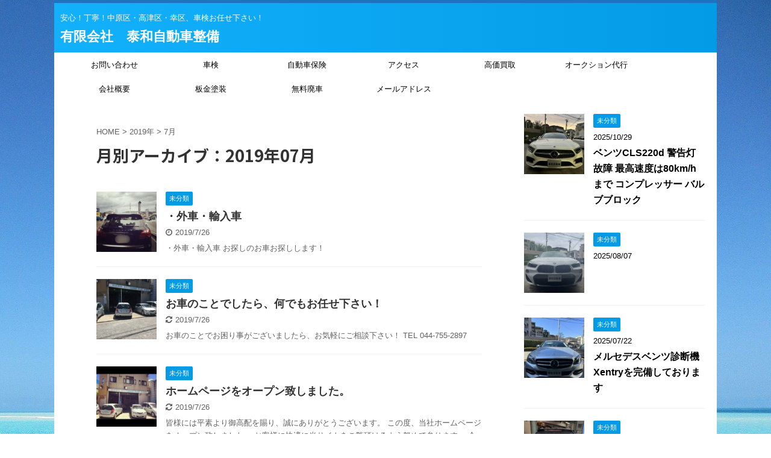

--- FILE ---
content_type: text/html; charset=UTF-8
request_url: https://taiwa-motors.com/2019/07/
body_size: 10003
content:
<!DOCTYPE html>
<!--[if lt IE 7]>
<html class="ie6" dir="ltr" lang="ja"
	prefix="og: https://ogp.me/ns#" > <![endif]-->
<!--[if IE 7]>
<html class="i7" dir="ltr" lang="ja"
	prefix="og: https://ogp.me/ns#" > <![endif]-->
<!--[if IE 8]>
<html class="ie" dir="ltr" lang="ja"
	prefix="og: https://ogp.me/ns#" > <![endif]-->
<!--[if gt IE 8]><!-->
<html dir="ltr" lang="ja"
	prefix="og: https://ogp.me/ns#"  class="">
	<!--<![endif]-->
	<head prefix="og: http://ogp.me/ns# fb: http://ogp.me/ns/fb# article: http://ogp.me/ns/article#">
		<meta charset="UTF-8" >
		<meta name="viewport" content="width=device-width,initial-scale=1.0,user-scalable=no,viewport-fit=cover">
		<meta name="format-detection" content="telephone=no" >

					<meta name="robots" content="noindex,follow">
		
		<link rel="alternate" type="application/rss+xml" title="有限会社　泰和自動車整備 RSS Feed" href="https://taiwa-motors.com/feed/" />
		<link rel="pingback" href="https://taiwa-motors.com/xmlrpc.php" >
		<!--[if lt IE 9]>
		<script src="https://taiwa-motors.com/wp-content/themes/affinger5/js/html5shiv.js"></script>
		<![endif]-->
				
		<!-- All in One SEO 4.3.2 - aioseo.com -->
		<meta name="robots" content="noindex, max-snippet:-1, max-image-preview:large, max-video-preview:-1" />
		<link rel="canonical" href="https://taiwa-motors.com/2019/07/" />
		<meta name="generator" content="All in One SEO (AIOSEO) 4.3.2 " />
		<script type="application/ld+json" class="aioseo-schema">
			{"@context":"https:\/\/schema.org","@graph":[{"@type":"BreadcrumbList","@id":"https:\/\/taiwa-motors.com\/2019\/07\/#breadcrumblist","itemListElement":[{"@type":"ListItem","@id":"https:\/\/taiwa-motors.com\/#listItem","position":1,"item":{"@type":"WebPage","@id":"https:\/\/taiwa-motors.com\/","name":"\u30db\u30fc\u30e0","description":"\u5b89\u5fc3\uff01\u4e01\u5be7\uff01\u4e2d\u539f\u533a\u30fb\u9ad8\u6d25\u533a\u30fb\u5e78\u533a\u3001\u8eca\u691c\u304a\u4efb\u305b\u4e0b\u3055\u3044\uff01","url":"https:\/\/taiwa-motors.com\/"},"nextItem":"https:\/\/taiwa-motors.com\/2019\/#listItem"},{"@type":"ListItem","@id":"https:\/\/taiwa-motors.com\/2019\/#listItem","position":2,"item":{"@type":"WebPage","@id":"https:\/\/taiwa-motors.com\/2019\/","name":"2019","url":"https:\/\/taiwa-motors.com\/2019\/"},"nextItem":"https:\/\/taiwa-motors.com\/2019\/07\/#listItem","previousItem":"https:\/\/taiwa-motors.com\/#listItem"},{"@type":"ListItem","@id":"https:\/\/taiwa-motors.com\/2019\/07\/#listItem","position":3,"item":{"@type":"WebPage","@id":"https:\/\/taiwa-motors.com\/2019\/07\/","name":"7\u6708, 2019","url":"https:\/\/taiwa-motors.com\/2019\/07\/"},"previousItem":"https:\/\/taiwa-motors.com\/2019\/#listItem"}]},{"@type":"CollectionPage","@id":"https:\/\/taiwa-motors.com\/2019\/07\/#collectionpage","url":"https:\/\/taiwa-motors.com\/2019\/07\/","name":"7\u6708, 2019 | \u6709\u9650\u4f1a\u793e \u6cf0\u548c\u81ea\u52d5\u8eca\u6574\u5099","inLanguage":"ja","isPartOf":{"@id":"https:\/\/taiwa-motors.com\/#website"},"breadcrumb":{"@id":"https:\/\/taiwa-motors.com\/2019\/07\/#breadcrumblist"}},{"@type":"Organization","@id":"https:\/\/taiwa-motors.com\/#organization","name":"\u6709\u9650\u4f1a\u793e\u3000\u6cf0\u548c\u81ea\u52d5\u8eca\u6574\u5099","url":"https:\/\/taiwa-motors.com\/"},{"@type":"WebSite","@id":"https:\/\/taiwa-motors.com\/#website","url":"https:\/\/taiwa-motors.com\/","name":"\u6709\u9650\u4f1a\u793e\u3000\u6cf0\u548c\u81ea\u52d5\u8eca\u6574\u5099","description":"\u5b89\u5fc3\uff01\u4e01\u5be7\uff01\u4e2d\u539f\u533a\u30fb\u9ad8\u6d25\u533a\u30fb\u5e78\u533a\u3001\u8eca\u691c\u304a\u4efb\u305b\u4e0b\u3055\u3044\uff01","inLanguage":"ja","publisher":{"@id":"https:\/\/taiwa-motors.com\/#organization"}}]}
		</script>
		<script type="text/javascript" >
			window.ga=window.ga||function(){(ga.q=ga.q||[]).push(arguments)};ga.l=+new Date;
			ga('create', "UA-144573366-1", 'auto');
			ga('send', 'pageview');
		</script>
		<script async src="https://www.google-analytics.com/analytics.js"></script>
		<!-- All in One SEO -->

<title>7月, 2019 | 有限会社 泰和自動車整備</title>
<link rel='dns-prefetch' href='//ajax.googleapis.com' />
<script type="text/javascript">
window._wpemojiSettings = {"baseUrl":"https:\/\/s.w.org\/images\/core\/emoji\/14.0.0\/72x72\/","ext":".png","svgUrl":"https:\/\/s.w.org\/images\/core\/emoji\/14.0.0\/svg\/","svgExt":".svg","source":{"concatemoji":"https:\/\/taiwa-motors.com\/wp-includes\/js\/wp-emoji-release.min.js?ver=6.1.1"}};
/*! This file is auto-generated */
!function(e,a,t){var n,r,o,i=a.createElement("canvas"),p=i.getContext&&i.getContext("2d");function s(e,t){var a=String.fromCharCode,e=(p.clearRect(0,0,i.width,i.height),p.fillText(a.apply(this,e),0,0),i.toDataURL());return p.clearRect(0,0,i.width,i.height),p.fillText(a.apply(this,t),0,0),e===i.toDataURL()}function c(e){var t=a.createElement("script");t.src=e,t.defer=t.type="text/javascript",a.getElementsByTagName("head")[0].appendChild(t)}for(o=Array("flag","emoji"),t.supports={everything:!0,everythingExceptFlag:!0},r=0;r<o.length;r++)t.supports[o[r]]=function(e){if(p&&p.fillText)switch(p.textBaseline="top",p.font="600 32px Arial",e){case"flag":return s([127987,65039,8205,9895,65039],[127987,65039,8203,9895,65039])?!1:!s([55356,56826,55356,56819],[55356,56826,8203,55356,56819])&&!s([55356,57332,56128,56423,56128,56418,56128,56421,56128,56430,56128,56423,56128,56447],[55356,57332,8203,56128,56423,8203,56128,56418,8203,56128,56421,8203,56128,56430,8203,56128,56423,8203,56128,56447]);case"emoji":return!s([129777,127995,8205,129778,127999],[129777,127995,8203,129778,127999])}return!1}(o[r]),t.supports.everything=t.supports.everything&&t.supports[o[r]],"flag"!==o[r]&&(t.supports.everythingExceptFlag=t.supports.everythingExceptFlag&&t.supports[o[r]]);t.supports.everythingExceptFlag=t.supports.everythingExceptFlag&&!t.supports.flag,t.DOMReady=!1,t.readyCallback=function(){t.DOMReady=!0},t.supports.everything||(n=function(){t.readyCallback()},a.addEventListener?(a.addEventListener("DOMContentLoaded",n,!1),e.addEventListener("load",n,!1)):(e.attachEvent("onload",n),a.attachEvent("onreadystatechange",function(){"complete"===a.readyState&&t.readyCallback()})),(e=t.source||{}).concatemoji?c(e.concatemoji):e.wpemoji&&e.twemoji&&(c(e.twemoji),c(e.wpemoji)))}(window,document,window._wpemojiSettings);
</script>
<style type="text/css">
img.wp-smiley,
img.emoji {
	display: inline !important;
	border: none !important;
	box-shadow: none !important;
	height: 1em !important;
	width: 1em !important;
	margin: 0 0.07em !important;
	vertical-align: -0.1em !important;
	background: none !important;
	padding: 0 !important;
}
</style>
	<link rel='stylesheet' id='wp-block-library-css' href='https://taiwa-motors.com/wp-includes/css/dist/block-library/style.min.css?ver=6.1.1' type='text/css' media='all' />
<link rel='stylesheet' id='classic-theme-styles-css' href='https://taiwa-motors.com/wp-includes/css/classic-themes.min.css?ver=1' type='text/css' media='all' />
<style id='global-styles-inline-css' type='text/css'>
body{--wp--preset--color--black: #000000;--wp--preset--color--cyan-bluish-gray: #abb8c3;--wp--preset--color--white: #ffffff;--wp--preset--color--pale-pink: #f78da7;--wp--preset--color--vivid-red: #cf2e2e;--wp--preset--color--luminous-vivid-orange: #ff6900;--wp--preset--color--luminous-vivid-amber: #fcb900;--wp--preset--color--light-green-cyan: #7bdcb5;--wp--preset--color--vivid-green-cyan: #00d084;--wp--preset--color--pale-cyan-blue: #8ed1fc;--wp--preset--color--vivid-cyan-blue: #0693e3;--wp--preset--color--vivid-purple: #9b51e0;--wp--preset--gradient--vivid-cyan-blue-to-vivid-purple: linear-gradient(135deg,rgba(6,147,227,1) 0%,rgb(155,81,224) 100%);--wp--preset--gradient--light-green-cyan-to-vivid-green-cyan: linear-gradient(135deg,rgb(122,220,180) 0%,rgb(0,208,130) 100%);--wp--preset--gradient--luminous-vivid-amber-to-luminous-vivid-orange: linear-gradient(135deg,rgba(252,185,0,1) 0%,rgba(255,105,0,1) 100%);--wp--preset--gradient--luminous-vivid-orange-to-vivid-red: linear-gradient(135deg,rgba(255,105,0,1) 0%,rgb(207,46,46) 100%);--wp--preset--gradient--very-light-gray-to-cyan-bluish-gray: linear-gradient(135deg,rgb(238,238,238) 0%,rgb(169,184,195) 100%);--wp--preset--gradient--cool-to-warm-spectrum: linear-gradient(135deg,rgb(74,234,220) 0%,rgb(151,120,209) 20%,rgb(207,42,186) 40%,rgb(238,44,130) 60%,rgb(251,105,98) 80%,rgb(254,248,76) 100%);--wp--preset--gradient--blush-light-purple: linear-gradient(135deg,rgb(255,206,236) 0%,rgb(152,150,240) 100%);--wp--preset--gradient--blush-bordeaux: linear-gradient(135deg,rgb(254,205,165) 0%,rgb(254,45,45) 50%,rgb(107,0,62) 100%);--wp--preset--gradient--luminous-dusk: linear-gradient(135deg,rgb(255,203,112) 0%,rgb(199,81,192) 50%,rgb(65,88,208) 100%);--wp--preset--gradient--pale-ocean: linear-gradient(135deg,rgb(255,245,203) 0%,rgb(182,227,212) 50%,rgb(51,167,181) 100%);--wp--preset--gradient--electric-grass: linear-gradient(135deg,rgb(202,248,128) 0%,rgb(113,206,126) 100%);--wp--preset--gradient--midnight: linear-gradient(135deg,rgb(2,3,129) 0%,rgb(40,116,252) 100%);--wp--preset--duotone--dark-grayscale: url('#wp-duotone-dark-grayscale');--wp--preset--duotone--grayscale: url('#wp-duotone-grayscale');--wp--preset--duotone--purple-yellow: url('#wp-duotone-purple-yellow');--wp--preset--duotone--blue-red: url('#wp-duotone-blue-red');--wp--preset--duotone--midnight: url('#wp-duotone-midnight');--wp--preset--duotone--magenta-yellow: url('#wp-duotone-magenta-yellow');--wp--preset--duotone--purple-green: url('#wp-duotone-purple-green');--wp--preset--duotone--blue-orange: url('#wp-duotone-blue-orange');--wp--preset--font-size--small: 13px;--wp--preset--font-size--medium: 20px;--wp--preset--font-size--large: 36px;--wp--preset--font-size--x-large: 42px;--wp--preset--spacing--20: 0.44rem;--wp--preset--spacing--30: 0.67rem;--wp--preset--spacing--40: 1rem;--wp--preset--spacing--50: 1.5rem;--wp--preset--spacing--60: 2.25rem;--wp--preset--spacing--70: 3.38rem;--wp--preset--spacing--80: 5.06rem;}:where(.is-layout-flex){gap: 0.5em;}body .is-layout-flow > .alignleft{float: left;margin-inline-start: 0;margin-inline-end: 2em;}body .is-layout-flow > .alignright{float: right;margin-inline-start: 2em;margin-inline-end: 0;}body .is-layout-flow > .aligncenter{margin-left: auto !important;margin-right: auto !important;}body .is-layout-constrained > .alignleft{float: left;margin-inline-start: 0;margin-inline-end: 2em;}body .is-layout-constrained > .alignright{float: right;margin-inline-start: 2em;margin-inline-end: 0;}body .is-layout-constrained > .aligncenter{margin-left: auto !important;margin-right: auto !important;}body .is-layout-constrained > :where(:not(.alignleft):not(.alignright):not(.alignfull)){max-width: var(--wp--style--global--content-size);margin-left: auto !important;margin-right: auto !important;}body .is-layout-constrained > .alignwide{max-width: var(--wp--style--global--wide-size);}body .is-layout-flex{display: flex;}body .is-layout-flex{flex-wrap: wrap;align-items: center;}body .is-layout-flex > *{margin: 0;}:where(.wp-block-columns.is-layout-flex){gap: 2em;}.has-black-color{color: var(--wp--preset--color--black) !important;}.has-cyan-bluish-gray-color{color: var(--wp--preset--color--cyan-bluish-gray) !important;}.has-white-color{color: var(--wp--preset--color--white) !important;}.has-pale-pink-color{color: var(--wp--preset--color--pale-pink) !important;}.has-vivid-red-color{color: var(--wp--preset--color--vivid-red) !important;}.has-luminous-vivid-orange-color{color: var(--wp--preset--color--luminous-vivid-orange) !important;}.has-luminous-vivid-amber-color{color: var(--wp--preset--color--luminous-vivid-amber) !important;}.has-light-green-cyan-color{color: var(--wp--preset--color--light-green-cyan) !important;}.has-vivid-green-cyan-color{color: var(--wp--preset--color--vivid-green-cyan) !important;}.has-pale-cyan-blue-color{color: var(--wp--preset--color--pale-cyan-blue) !important;}.has-vivid-cyan-blue-color{color: var(--wp--preset--color--vivid-cyan-blue) !important;}.has-vivid-purple-color{color: var(--wp--preset--color--vivid-purple) !important;}.has-black-background-color{background-color: var(--wp--preset--color--black) !important;}.has-cyan-bluish-gray-background-color{background-color: var(--wp--preset--color--cyan-bluish-gray) !important;}.has-white-background-color{background-color: var(--wp--preset--color--white) !important;}.has-pale-pink-background-color{background-color: var(--wp--preset--color--pale-pink) !important;}.has-vivid-red-background-color{background-color: var(--wp--preset--color--vivid-red) !important;}.has-luminous-vivid-orange-background-color{background-color: var(--wp--preset--color--luminous-vivid-orange) !important;}.has-luminous-vivid-amber-background-color{background-color: var(--wp--preset--color--luminous-vivid-amber) !important;}.has-light-green-cyan-background-color{background-color: var(--wp--preset--color--light-green-cyan) !important;}.has-vivid-green-cyan-background-color{background-color: var(--wp--preset--color--vivid-green-cyan) !important;}.has-pale-cyan-blue-background-color{background-color: var(--wp--preset--color--pale-cyan-blue) !important;}.has-vivid-cyan-blue-background-color{background-color: var(--wp--preset--color--vivid-cyan-blue) !important;}.has-vivid-purple-background-color{background-color: var(--wp--preset--color--vivid-purple) !important;}.has-black-border-color{border-color: var(--wp--preset--color--black) !important;}.has-cyan-bluish-gray-border-color{border-color: var(--wp--preset--color--cyan-bluish-gray) !important;}.has-white-border-color{border-color: var(--wp--preset--color--white) !important;}.has-pale-pink-border-color{border-color: var(--wp--preset--color--pale-pink) !important;}.has-vivid-red-border-color{border-color: var(--wp--preset--color--vivid-red) !important;}.has-luminous-vivid-orange-border-color{border-color: var(--wp--preset--color--luminous-vivid-orange) !important;}.has-luminous-vivid-amber-border-color{border-color: var(--wp--preset--color--luminous-vivid-amber) !important;}.has-light-green-cyan-border-color{border-color: var(--wp--preset--color--light-green-cyan) !important;}.has-vivid-green-cyan-border-color{border-color: var(--wp--preset--color--vivid-green-cyan) !important;}.has-pale-cyan-blue-border-color{border-color: var(--wp--preset--color--pale-cyan-blue) !important;}.has-vivid-cyan-blue-border-color{border-color: var(--wp--preset--color--vivid-cyan-blue) !important;}.has-vivid-purple-border-color{border-color: var(--wp--preset--color--vivid-purple) !important;}.has-vivid-cyan-blue-to-vivid-purple-gradient-background{background: var(--wp--preset--gradient--vivid-cyan-blue-to-vivid-purple) !important;}.has-light-green-cyan-to-vivid-green-cyan-gradient-background{background: var(--wp--preset--gradient--light-green-cyan-to-vivid-green-cyan) !important;}.has-luminous-vivid-amber-to-luminous-vivid-orange-gradient-background{background: var(--wp--preset--gradient--luminous-vivid-amber-to-luminous-vivid-orange) !important;}.has-luminous-vivid-orange-to-vivid-red-gradient-background{background: var(--wp--preset--gradient--luminous-vivid-orange-to-vivid-red) !important;}.has-very-light-gray-to-cyan-bluish-gray-gradient-background{background: var(--wp--preset--gradient--very-light-gray-to-cyan-bluish-gray) !important;}.has-cool-to-warm-spectrum-gradient-background{background: var(--wp--preset--gradient--cool-to-warm-spectrum) !important;}.has-blush-light-purple-gradient-background{background: var(--wp--preset--gradient--blush-light-purple) !important;}.has-blush-bordeaux-gradient-background{background: var(--wp--preset--gradient--blush-bordeaux) !important;}.has-luminous-dusk-gradient-background{background: var(--wp--preset--gradient--luminous-dusk) !important;}.has-pale-ocean-gradient-background{background: var(--wp--preset--gradient--pale-ocean) !important;}.has-electric-grass-gradient-background{background: var(--wp--preset--gradient--electric-grass) !important;}.has-midnight-gradient-background{background: var(--wp--preset--gradient--midnight) !important;}.has-small-font-size{font-size: var(--wp--preset--font-size--small) !important;}.has-medium-font-size{font-size: var(--wp--preset--font-size--medium) !important;}.has-large-font-size{font-size: var(--wp--preset--font-size--large) !important;}.has-x-large-font-size{font-size: var(--wp--preset--font-size--x-large) !important;}
.wp-block-navigation a:where(:not(.wp-element-button)){color: inherit;}
:where(.wp-block-columns.is-layout-flex){gap: 2em;}
.wp-block-pullquote{font-size: 1.5em;line-height: 1.6;}
</style>
<link rel='stylesheet' id='contact-form-7-css' href='https://taiwa-motors.com/wp-content/plugins/contact-form-7/includes/css/styles.css?ver=5.7.4' type='text/css' media='all' />
<link rel='stylesheet' id='normalize-css' href='https://taiwa-motors.com/wp-content/themes/affinger5/css/normalize.css?ver=1.5.9' type='text/css' media='all' />
<link rel='stylesheet' id='font-awesome-css' href='https://taiwa-motors.com/wp-content/themes/affinger5/css/fontawesome/css/font-awesome.min.css?ver=4.7.0' type='text/css' media='all' />
<link rel='stylesheet' id='font-awesome-animation-css' href='https://taiwa-motors.com/wp-content/themes/affinger5/css/fontawesome/css/font-awesome-animation.min.css?ver=6.1.1' type='text/css' media='all' />
<link rel='stylesheet' id='st_svg-css' href='https://taiwa-motors.com/wp-content/themes/affinger5/st_svg/style.css?ver=6.1.1' type='text/css' media='all' />
<link rel='stylesheet' id='slick-css' href='https://taiwa-motors.com/wp-content/themes/affinger5/vendor/slick/slick.css?ver=1.8.0' type='text/css' media='all' />
<link rel='stylesheet' id='slick-theme-css' href='https://taiwa-motors.com/wp-content/themes/affinger5/vendor/slick/slick-theme.css?ver=1.8.0' type='text/css' media='all' />
<link rel='stylesheet' id='fonts-googleapis-notosansjp-css' href='//fonts.googleapis.com/earlyaccess/notosansjp.css?ver=6.1.1' type='text/css' media='all' />
<link rel='stylesheet' id='style-css' href='https://taiwa-motors.com/wp-content/themes/affinger5/style.css?ver=6.1.1' type='text/css' media='all' />
<link rel='stylesheet' id='child-style-css' href='https://taiwa-motors.com/wp-content/themes/affinger5-child/style.css?ver=6.1.1' type='text/css' media='all' />
<link rel='stylesheet' id='single-css' href='https://taiwa-motors.com/wp-content/themes/affinger5/st-rankcss.php' type='text/css' media='all' />
<link rel='stylesheet' id='st-themecss-css' href='https://taiwa-motors.com/wp-content/themes/affinger5/st-themecss-loader.php?ver=6.1.1' type='text/css' media='all' />
<script type='text/javascript' src='//ajax.googleapis.com/ajax/libs/jquery/1.11.3/jquery.min.js?ver=1.11.3' id='jquery-js'></script>
<link rel="https://api.w.org/" href="https://taiwa-motors.com/wp-json/" /><meta name="robots" content="noindex, follow" />
<style type="text/css">.recentcomments a{display:inline !important;padding:0 !important;margin:0 !important;}</style><style type="text/css" id="custom-background-css">
body.custom-background { background-color: #ffffff; background-image: url("https://taiwa-motors.com/wp-content/uploads/2022/06/sea-gf015514b5_1920.jpg"); background-position: right top; background-size: auto; background-repeat: no-repeat; background-attachment: fixed; }
</style>
				<script>
		(function (i, s, o, g, r, a, m) {
			i['GoogleAnalyticsObject'] = r;
			i[r] = i[r] || function () {
					(i[r].q = i[r].q || []).push(arguments)
				}, i[r].l = 1 * new Date();
			a = s.createElement(o),
				m = s.getElementsByTagName(o)[0];
			a.async = 1;
			a.src = g;
			m.parentNode.insertBefore(a, m)
		})(window, document, 'script', '//www.google-analytics.com/analytics.js', 'ga');

		ga('create', 'UA-144573366-1', 'auto');
		ga('send', 'pageview');

	</script>
					


<script>
jQuery(function(){
    jQuery('.st-btn-open').click(function(){
        jQuery(this).next('.st-slidebox').stop(true, true).slideToggle();
    });
});
</script>
	<script>
		jQuery(function(){
		jQuery('.post h2 , .h2modoki').wrapInner('<span class="st-dash-design"></span>');
		}) 
	</script>

<script>
	jQuery(function(){
		jQuery("#toc_container:not(:has(ul ul))").addClass("only-toc");
		jQuery(".st-ac-box ul:has(.cat-item)").each(function(){
			jQuery(this).addClass("st-ac-cat");
		});
	});
</script>

<script>
	jQuery(function(){
						jQuery('.st-star').parent('.rankh4').css('padding-bottom','5px'); // スターがある場合のランキング見出し調整
	});
</script>
			</head>
	<body class="archive date custom-background not-front-page" >
				<div id="st-ami">
				<div id="wrapper" class="">
				<div id="wrapper-in">
					<header id="">
						<div id="headbox-bg">
							<div class="clearfix" id="headbox">
										<nav id="s-navi" class="pcnone">
			<dl class="acordion">
				<dt class="trigger">
					<p class="acordion_button"><span class="op"><i class="fa st-svg-menu"></i></span></p>
		
					<!-- 追加メニュー -->
					
					<!-- 追加メニュー2 -->
					
						</dt>

				<dd class="acordion_tree">
					<div class="acordion_tree_content">

						

														<div class="menu-%e3%83%98%e3%83%83%e3%83%80%e3%83%bc%e7%94%a8%e3%83%a1%e3%83%8b%e3%83%a5%e3%83%bc-container"><ul id="menu-%e3%83%98%e3%83%83%e3%83%80%e3%83%bc%e7%94%a8%e3%83%a1%e3%83%8b%e3%83%a5%e3%83%bc" class="menu"><li id="menu-item-455" class="menu-item menu-item-type-post_type menu-item-object-page menu-item-455"><a href="https://taiwa-motors.com/contact/"><span class="menu-item-label">お問い合わせ</span></a></li>
<li id="menu-item-456" class="menu-item menu-item-type-post_type menu-item-object-page menu-item-456"><a href="https://taiwa-motors.com/%e8%bb%8a%e6%a4%9c/"><span class="menu-item-label">車検</span></a></li>
<li id="menu-item-457" class="menu-item menu-item-type-post_type menu-item-object-page menu-item-457"><a href="https://taiwa-motors.com/%e8%87%aa%e5%8b%95%e8%bb%8a%e4%bf%9d%e9%99%ba/"><span class="menu-item-label">自動車保険</span></a></li>
<li id="menu-item-458" class="menu-item menu-item-type-post_type menu-item-object-page menu-item-458"><a href="https://taiwa-motors.com/%e3%82%a2%e3%82%af%e3%82%bb%e3%82%b9/"><span class="menu-item-label">アクセス</span></a></li>
<li id="menu-item-459" class="menu-item menu-item-type-post_type menu-item-object-page menu-item-459"><a href="https://taiwa-motors.com/buy_your_car_expensive/"><span class="menu-item-label">高価買取</span></a></li>
<li id="menu-item-460" class="menu-item menu-item-type-post_type menu-item-object-page menu-item-460"><a href="https://taiwa-motors.com/%e6%96%b0%e8%bb%8a%e3%83%bb%e4%b8%ad%e5%8f%a4%e8%bb%8a%e3%80%80%e8%b2%a9%e5%a3%b2/"><span class="menu-item-label">オークション代行</span></a></li>
<li id="menu-item-461" class="menu-item menu-item-type-post_type menu-item-object-page menu-item-461"><a href="https://taiwa-motors.com/%e4%bc%9a%e7%a4%be%e6%a6%82%e8%a6%81/"><span class="menu-item-label">会社概要</span></a></li>
<li id="menu-item-472" class="menu-item menu-item-type-post_type menu-item-object-page menu-item-472"><a href="https://taiwa-motors.com/bumped-my-car/"><span class="menu-item-label">板金塗装</span></a></li>
<li id="menu-item-476" class="menu-item menu-item-type-post_type menu-item-object-page menu-item-476"><a href="https://taiwa-motors.com/scrap_car_free/"><span class="menu-item-label">無料廃車</span></a></li>
<li id="menu-item-500" class="menu-item menu-item-type-post_type menu-item-object-page menu-item-500"><a href="https://taiwa-motors.com/mail-address/"><span class="menu-item-label">メールアドレス</span></a></li>
</ul></div>							<div class="clear"></div>

						
					</div>
				</dd>
			</dl>
		</nav>
										<div id="header-l">
										
            
			
				<!-- キャプション -->
				                
					              		 	 <p class="descr sitenametop">
               		     	安心！丁寧！中原区・高津区・幸区、車検お任せ下さい！               			 </p>
					                    
				                
				<!-- ロゴ又はブログ名 -->
				              		  <p class="sitename"><a href="https://taiwa-motors.com/">
                  		                      		    有限会社　泰和自動車整備                   		               		  </a></p>
            					<!-- ロゴ又はブログ名ここまで -->

			    
		
    									</div><!-- /#header-l -->
								<div id="header-r" class="smanone">
																		
								</div><!-- /#header-r -->
							</div><!-- /#headbox-bg -->
						</div><!-- /#headbox clearfix -->

						
						
						
											
<div id="gazou-wide">
			<div id="st-menubox">
			<div id="st-menuwide">
				<nav class="smanone clearfix"><ul id="menu-%e3%83%98%e3%83%83%e3%83%80%e3%83%bc%e7%94%a8%e3%83%a1%e3%83%8b%e3%83%a5%e3%83%bc-1" class="menu"><li class="menu-item menu-item-type-post_type menu-item-object-page menu-item-455"><a href="https://taiwa-motors.com/contact/">お問い合わせ</a></li>
<li class="menu-item menu-item-type-post_type menu-item-object-page menu-item-456"><a href="https://taiwa-motors.com/%e8%bb%8a%e6%a4%9c/">車検</a></li>
<li class="menu-item menu-item-type-post_type menu-item-object-page menu-item-457"><a href="https://taiwa-motors.com/%e8%87%aa%e5%8b%95%e8%bb%8a%e4%bf%9d%e9%99%ba/">自動車保険</a></li>
<li class="menu-item menu-item-type-post_type menu-item-object-page menu-item-458"><a href="https://taiwa-motors.com/%e3%82%a2%e3%82%af%e3%82%bb%e3%82%b9/">アクセス</a></li>
<li class="menu-item menu-item-type-post_type menu-item-object-page menu-item-459"><a href="https://taiwa-motors.com/buy_your_car_expensive/">高価買取</a></li>
<li class="menu-item menu-item-type-post_type menu-item-object-page menu-item-460"><a href="https://taiwa-motors.com/%e6%96%b0%e8%bb%8a%e3%83%bb%e4%b8%ad%e5%8f%a4%e8%bb%8a%e3%80%80%e8%b2%a9%e5%a3%b2/">オークション代行</a></li>
<li class="menu-item menu-item-type-post_type menu-item-object-page menu-item-461"><a href="https://taiwa-motors.com/%e4%bc%9a%e7%a4%be%e6%a6%82%e8%a6%81/">会社概要</a></li>
<li class="menu-item menu-item-type-post_type menu-item-object-page menu-item-472"><a href="https://taiwa-motors.com/bumped-my-car/">板金塗装</a></li>
<li class="menu-item menu-item-type-post_type menu-item-object-page menu-item-476"><a href="https://taiwa-motors.com/scrap_car_free/">無料廃車</a></li>
<li class="menu-item menu-item-type-post_type menu-item-object-page menu-item-500"><a href="https://taiwa-motors.com/mail-address/">メールアドレス</a></li>
</ul></nav>			</div>
		</div>
				</div>
					
					
					</header>

					

					<div id="content-w">

					
					
<div id="content" class="clearfix">
	<div id="contentInner">
		<main >
			<article>
				<!--ぱんくず -->
									<div id="breadcrumb">
					<ol>
						<li><a href="https://taiwa-motors.com"><span>HOME</span></a> >  </li>

													<li><a href="https://taiwa-motors.com/2019/">2019年</a> > </li>
							<li>7月</li>
											</ol>
					</div>
								<!--/ ぱんくず -->
				<!--ループ開始-->
				<h1 class="entry-title">
											月別アーカイブ：2019年07月									</h1>
				<div class="kanren ">
						<dl class="clearfix">
			<dt><a href="https://taiwa-motors.com/%e3%83%bb%e5%a4%96%e8%bb%8a%e3%83%bb%e8%bc%b8%e5%85%a5%e8%bb%8a/">
											<img width="150" height="150" src="https://taiwa-motors.com/wp-content/uploads/2019/07/IMG_0551-150x150.jpg" class="attachment-st_thumb150 size-st_thumb150 wp-post-image" alt="" decoding="async" srcset="https://taiwa-motors.com/wp-content/uploads/2019/07/IMG_0551-150x150.jpg 150w, https://taiwa-motors.com/wp-content/uploads/2019/07/IMG_0551-60x60.jpg 60w" sizes="(max-width: 150px) 100vw, 150px" />									</a></dt>
			<dd>
				
		<p class="st-catgroup itiran-category">
		<a href="https://taiwa-motors.com/category/%e6%9c%aa%e5%88%86%e9%a1%9e/" title="View all posts in 未分類" rel="category tag"><span class="catname st-catid1">未分類</span></a>		</p>

				<h3><a href="https://taiwa-motors.com/%e3%83%bb%e5%a4%96%e8%bb%8a%e3%83%bb%e8%bc%b8%e5%85%a5%e8%bb%8a/">
						・外車・輸入車					</a></h3>

					<div class="blog_info">
		<p>
							<i class="fa fa-clock-o"></i>2019/7/26						&nbsp;<span class="pcone">
								</span></p>
	</div>

					<div class="st-excerpt smanone">
		<p>・外車・輸入車 お探しのお車お探しします！ &nbsp;</p>
	</div>

			</dd>
		</dl>
						<dl class="clearfix">
			<dt><a href="https://taiwa-motors.com/%e3%81%8a%e8%bb%8a%e3%81%ae%e3%81%93%e3%81%a8%e3%81%a7%e3%81%97%e3%81%9f%e3%82%89%e3%80%81%e4%bd%95%e3%81%a7%e3%82%82%e3%81%8a%e4%bb%bb%e3%81%9b%e4%b8%8b%e3%81%95%e3%81%84%ef%bc%81/">
											<img width="150" height="150" src="https://taiwa-motors.com/wp-content/uploads/2019/07/IMG_0538-150x150.jpg" class="attachment-st_thumb150 size-st_thumb150 wp-post-image" alt="" decoding="async" loading="lazy" srcset="https://taiwa-motors.com/wp-content/uploads/2019/07/IMG_0538-150x150.jpg 150w, https://taiwa-motors.com/wp-content/uploads/2019/07/IMG_0538-60x60.jpg 60w" sizes="(max-width: 150px) 100vw, 150px" />									</a></dt>
			<dd>
				
		<p class="st-catgroup itiran-category">
		<a href="https://taiwa-motors.com/category/%e6%9c%aa%e5%88%86%e9%a1%9e/" title="View all posts in 未分類" rel="category tag"><span class="catname st-catid1">未分類</span></a>		</p>

				<h3><a href="https://taiwa-motors.com/%e3%81%8a%e8%bb%8a%e3%81%ae%e3%81%93%e3%81%a8%e3%81%a7%e3%81%97%e3%81%9f%e3%82%89%e3%80%81%e4%bd%95%e3%81%a7%e3%82%82%e3%81%8a%e4%bb%bb%e3%81%9b%e4%b8%8b%e3%81%95%e3%81%84%ef%bc%81/">
						お車のことでしたら、何でもお任せ下さい！					</a></h3>

					<div class="blog_info">
		<p>
							<i class="fa fa-refresh"></i>2019/7/26						&nbsp;<span class="pcone">
								</span></p>
	</div>

					<div class="st-excerpt smanone">
		<p>お車のことでお困り事がございましたら、お気軽にご相談下さい！ TEL 044-755-2897</p>
	</div>

			</dd>
		</dl>
						<dl class="clearfix">
			<dt><a href="https://taiwa-motors.com/%e3%83%9b%e3%83%bc%e3%83%a0%e3%83%9a%e3%83%bc%e3%82%b8%e3%82%92%e3%82%aa%e3%83%bc%e3%83%97%e3%83%b3%e8%87%b4%e3%81%97%e3%81%be%e3%81%97%e3%81%9f%e3%80%82/">
											<img width="150" height="150" src="https://taiwa-motors.com/wp-content/uploads/2019/07/IMG_0553-150x150.jpg" class="attachment-st_thumb150 size-st_thumb150 wp-post-image" alt="" decoding="async" loading="lazy" srcset="https://taiwa-motors.com/wp-content/uploads/2019/07/IMG_0553-150x150.jpg 150w, https://taiwa-motors.com/wp-content/uploads/2019/07/IMG_0553-60x60.jpg 60w" sizes="(max-width: 150px) 100vw, 150px" />									</a></dt>
			<dd>
				
		<p class="st-catgroup itiran-category">
		<a href="https://taiwa-motors.com/category/%e6%9c%aa%e5%88%86%e9%a1%9e/" title="View all posts in 未分類" rel="category tag"><span class="catname st-catid1">未分類</span></a>		</p>

				<h3><a href="https://taiwa-motors.com/%e3%83%9b%e3%83%bc%e3%83%a0%e3%83%9a%e3%83%bc%e3%82%b8%e3%82%92%e3%82%aa%e3%83%bc%e3%83%97%e3%83%b3%e8%87%b4%e3%81%97%e3%81%be%e3%81%97%e3%81%9f%e3%80%82/">
						ホームページをオープン致しました。					</a></h3>

					<div class="blog_info">
		<p>
							<i class="fa fa-refresh"></i>2019/7/26						&nbsp;<span class="pcone">
								</span></p>
	</div>

					<div class="st-excerpt smanone">
		<p>皆様には平素より御高配を賜り、誠にありがとうございます。 この度、当社ホームページをオープン致しました。 お客様に快適に当サイトをご覧頂けるよう努めて参ります。 今度ともどうぞ宜しくお願い致します。</p>
	</div>

			</dd>
		</dl>
	</div>
					<div class="st-pagelink">
		<div class="st-pagelink-in">
				</div>
	</div>
			</article>
		</main>
	</div>
	<!-- /#contentInner -->
	<div id="side">
	<aside>

		
					<div class="kanren ">
										<dl class="clearfix">
				<dt><a href="https://taiwa-motors.com/air-suspension-compressor-and-valve-block-replacement-work/">
													<img width="150" height="150" src="https://taiwa-motors.com/wp-content/uploads/2025/10/IMG_7512-150x150.jpg" class="attachment-st_thumb150 size-st_thumb150 wp-post-image" alt="" decoding="async" loading="lazy" srcset="https://taiwa-motors.com/wp-content/uploads/2025/10/IMG_7512-150x150.jpg 150w, https://taiwa-motors.com/wp-content/uploads/2025/10/IMG_7512-60x60.jpg 60w" sizes="(max-width: 150px) 100vw, 150px" />											</a></dt>
				<dd>
					
		<p class="st-catgroup itiran-category">
		<a href="https://taiwa-motors.com/category/%e6%9c%aa%e5%88%86%e9%a1%9e/" title="View all posts in 未分類" rel="category tag"><span class="catname st-catid1">未分類</span></a>		</p>

						<div class="blog_info">
					<p>2025/10/29</p>
			</div>
					<h5 class="kanren-t"><a href="https://taiwa-motors.com/air-suspension-compressor-and-valve-block-replacement-work/">ベンツCLS220d 警告灯 故障 最高速度は80km/hまで コンプレッサー バルブブロック</a></h5>

			
				</dd>
			</dl>
								<dl class="clearfix">
				<dt><a href="https://taiwa-motors.com/bmw-vehicle-inspection/">
													<img width="150" height="150" src="https://taiwa-motors.com/wp-content/uploads/2025/08/IMG_6502-150x150.jpg" class="attachment-st_thumb150 size-st_thumb150 wp-post-image" alt="" decoding="async" loading="lazy" srcset="https://taiwa-motors.com/wp-content/uploads/2025/08/IMG_6502-150x150.jpg 150w, https://taiwa-motors.com/wp-content/uploads/2025/08/IMG_6502-60x60.jpg 60w" sizes="(max-width: 150px) 100vw, 150px" />											</a></dt>
				<dd>
					
		<p class="st-catgroup itiran-category">
		<a href="https://taiwa-motors.com/category/%e6%9c%aa%e5%88%86%e9%a1%9e/" title="View all posts in 未分類" rel="category tag"><span class="catname st-catid1">未分類</span></a>		</p>

						<div class="blog_info">
					<p>2025/08/07</p>
			</div>
					<h5 class="kanren-t"><a href="https://taiwa-motors.com/bmw-vehicle-inspection/"></a></h5>

			
				</dd>
			</dl>
								<dl class="clearfix">
				<dt><a href="https://taiwa-motors.com/mercedes-benz-diagnostic-machine-xentry/">
													<img width="150" height="150" src="https://taiwa-motors.com/wp-content/uploads/2024/01/IMG_8838-150x150.jpg" class="attachment-st_thumb150 size-st_thumb150 wp-post-image" alt="" decoding="async" loading="lazy" srcset="https://taiwa-motors.com/wp-content/uploads/2024/01/IMG_8838-150x150.jpg 150w, https://taiwa-motors.com/wp-content/uploads/2024/01/IMG_8838-60x60.jpg 60w" sizes="(max-width: 150px) 100vw, 150px" />											</a></dt>
				<dd>
					
		<p class="st-catgroup itiran-category">
		<a href="https://taiwa-motors.com/category/%e6%9c%aa%e5%88%86%e9%a1%9e/" title="View all posts in 未分類" rel="category tag"><span class="catname st-catid1">未分類</span></a>		</p>

						<div class="blog_info">
					<p>2025/07/22</p>
			</div>
					<h5 class="kanren-t"><a href="https://taiwa-motors.com/mercedes-benz-diagnostic-machine-xentry/">メルセデスベンツ診断機 Xentryを完備しております</a></h5>

			
				</dd>
			</dl>
								<dl class="clearfix">
				<dt><a href="https://taiwa-motors.com/mercedes-benz-lower-arm-car-maintenance/">
													<img width="150" height="150" src="https://taiwa-motors.com/wp-content/uploads/2025/06/IMG_5523-150x150.jpg" class="attachment-st_thumb150 size-st_thumb150 wp-post-image" alt="" decoding="async" loading="lazy" srcset="https://taiwa-motors.com/wp-content/uploads/2025/06/IMG_5523-150x150.jpg 150w, https://taiwa-motors.com/wp-content/uploads/2025/06/IMG_5523-60x60.jpg 60w" sizes="(max-width: 150px) 100vw, 150px" />											</a></dt>
				<dd>
					
		<p class="st-catgroup itiran-category">
		<a href="https://taiwa-motors.com/category/%e6%9c%aa%e5%88%86%e9%a1%9e/" title="View all posts in 未分類" rel="category tag"><span class="catname st-catid1">未分類</span></a>		</p>

						<div class="blog_info">
					<p>2025/06/18</p>
			</div>
					<h5 class="kanren-t"><a href="https://taiwa-motors.com/mercedes-benz-lower-arm-car-maintenance/">メルセデスベンツ W205 Cクラス ロアアーム交換</a></h5>

			
				</dd>
			</dl>
								<dl class="clearfix">
				<dt><a href="https://taiwa-motors.com/w124_e_class_vehicle_inspection/">
													<img width="150" height="150" src="https://taiwa-motors.com/wp-content/uploads/2024/04/IMG_9754-150x150.jpg" class="attachment-st_thumb150 size-st_thumb150 wp-post-image" alt="" decoding="async" loading="lazy" srcset="https://taiwa-motors.com/wp-content/uploads/2024/04/IMG_9754-150x150.jpg 150w, https://taiwa-motors.com/wp-content/uploads/2024/04/IMG_9754-60x60.jpg 60w" sizes="(max-width: 150px) 100vw, 150px" />											</a></dt>
				<dd>
					
		<p class="st-catgroup itiran-category">
		<a href="https://taiwa-motors.com/category/%e6%9c%aa%e5%88%86%e9%a1%9e/" title="View all posts in 未分類" rel="category tag"><span class="catname st-catid1">未分類</span></a>		</p>

						<div class="blog_info">
					<p>2024/04/27</p>
			</div>
					<h5 class="kanren-t"><a href="https://taiwa-motors.com/w124_e_class_vehicle_inspection/">1990年式 W124 メルセデスベンツ Eクラス 車検にてご入庫いただきました</a></h5>

			
				</dd>
			</dl>
				</div>		
					<div id="mybox">
				<div id="search-2" class="ad widget_search"><div id="search">
	<form method="get" id="searchform" action="https://taiwa-motors.com/">
		<label class="hidden" for="s">
					</label>
		<input type="text" placeholder="検索するテキストを入力" value="" name="s" id="s" />
		<input type="image" src="https://taiwa-motors.com/wp-content/themes/affinger5/images/search.png" alt="検索" id="searchsubmit" />
	</form>
</div>
<!-- /stinger --> </div>
		<div id="recent-posts-2" class="ad widget_recent_entries">
		<h4 class="menu_underh2"><span>最近の投稿</span></h4>
		<ul>
											<li>
					<a href="https://taiwa-motors.com/air-suspension-compressor-and-valve-block-replacement-work/">ベンツCLS220d 警告灯 故障 最高速度は80km/hまで コンプレッサー バルブブロック</a>
									</li>
											<li>
					<a href="https://taiwa-motors.com/bmw-vehicle-inspection/">(タイトルなし)</a>
									</li>
											<li>
					<a href="https://taiwa-motors.com/mercedes-benz-diagnostic-machine-xentry/">メルセデスベンツ診断機 Xentryを完備しております</a>
									</li>
											<li>
					<a href="https://taiwa-motors.com/mercedes-benz-lower-arm-car-maintenance/">メルセデスベンツ W205 Cクラス ロアアーム交換</a>
									</li>
											<li>
					<a href="https://taiwa-motors.com/w124_e_class_vehicle_inspection/">1990年式 W124 メルセデスベンツ Eクラス 車検にてご入庫いただきました</a>
									</li>
					</ul>

		</div><div id="recent-comments-2" class="ad widget_recent_comments"><h4 class="menu_underh2"><span>最近のコメント</span></h4><ul id="recentcomments-2"></ul></div><div id="archives-2" class="ad widget_archive"><h4 class="menu_underh2"><span>アーカイブ</span></h4>
			<ul>
					<li><a href='https://taiwa-motors.com/2025/10/'>2025年10月</a></li>
	<li><a href='https://taiwa-motors.com/2025/08/'>2025年8月</a></li>
	<li><a href='https://taiwa-motors.com/2025/07/'>2025年7月</a></li>
	<li><a href='https://taiwa-motors.com/2025/06/'>2025年6月</a></li>
	<li><a href='https://taiwa-motors.com/2024/04/'>2024年4月</a></li>
	<li><a href='https://taiwa-motors.com/2024/01/'>2024年1月</a></li>
	<li><a href='https://taiwa-motors.com/2023/11/'>2023年11月</a></li>
	<li><a href='https://taiwa-motors.com/2023/03/'>2023年3月</a></li>
	<li><a href='https://taiwa-motors.com/2022/12/'>2022年12月</a></li>
	<li><a href='https://taiwa-motors.com/2022/08/'>2022年8月</a></li>
	<li><a href='https://taiwa-motors.com/2022/07/'>2022年7月</a></li>
	<li><a href='https://taiwa-motors.com/2022/06/'>2022年6月</a></li>
	<li><a href='https://taiwa-motors.com/2022/05/'>2022年5月</a></li>
	<li><a href='https://taiwa-motors.com/2022/04/'>2022年4月</a></li>
	<li><a href='https://taiwa-motors.com/2021/05/'>2021年5月</a></li>
	<li><a href='https://taiwa-motors.com/2021/04/'>2021年4月</a></li>
	<li><a href='https://taiwa-motors.com/2020/09/'>2020年9月</a></li>
	<li><a href='https://taiwa-motors.com/2020/03/'>2020年3月</a></li>
	<li><a href='https://taiwa-motors.com/2020/02/'>2020年2月</a></li>
	<li><a href='https://taiwa-motors.com/2019/07/' aria-current="page">2019年7月</a></li>
			</ul>

			</div><div id="categories-2" class="ad widget_categories"><h4 class="menu_underh2"><span>カテゴリー</span></h4>
			<ul>
					<li class="cat-item cat-item-1"><a href="https://taiwa-motors.com/category/%e6%9c%aa%e5%88%86%e9%a1%9e/" ><span class="cat-item-label">未分類</span></a>
</li>
			</ul>

			</div><div id="meta-2" class="ad widget_meta"><h4 class="menu_underh2"><span>メタ情報</span></h4>
		<ul>
						<li><a href="https://taiwa-motors.com/wp-login.php">ログイン</a></li>
			<li><a href="https://taiwa-motors.com/feed/">投稿フィード</a></li>
			<li><a href="https://taiwa-motors.com/comments/feed/">コメントフィード</a></li>

			<li><a href="https://ja.wordpress.org/">WordPress.org</a></li>
		</ul>

		</div>			</div>
		
		<div id="scrollad">
						<!--ここにgoogleアドセンスコードを貼ると規約違反になるので注意して下さい-->
			
		</div>
	</aside>
</div>
<!-- /#side -->
</div>
<!--/#content -->
</div><!-- /contentw -->
<footer>
<div id="footer">
<div id="footer-in">

	<!-- フッターのメインコンテンツ -->
	<h3 class="footerlogo">
	<!-- ロゴ又はブログ名 -->
			<a href="https://taiwa-motors.com/">
				
			<img alt="有限会社　泰和自動車整備" src="http://taiwa-motors.com/wp-content/uploads/2019/07/IMG_0533.jpg" >
					</a>
		</h3>
			<p class="footer-description">
			<a href="https://taiwa-motors.com/">安心！丁寧！中原区・高津区・幸区、車検お任せ下さい！</a>
		</p>
			
</div>

</div>
</footer>
</div>
<!-- /#wrapperin -->
</div>
<!-- /#wrapper -->
</div><!-- /#st-ami -->
<p class="copyr" data-copyr>Copyright&copy; 有限会社　泰和自動車整備 ,  2026 All&ensp;Rights Reserved Powered by <a href="http://manualstinger.com/cr" rel="nofollow">AFFINGER5</a>.</p><script type='text/javascript' src='https://taiwa-motors.com/wp-content/plugins/contact-form-7/includes/swv/js/index.js?ver=5.7.4' id='swv-js'></script>
<script type='text/javascript' id='contact-form-7-js-extra'>
/* <![CDATA[ */
var wpcf7 = {"api":{"root":"https:\/\/taiwa-motors.com\/wp-json\/","namespace":"contact-form-7\/v1"}};
/* ]]> */
</script>
<script type='text/javascript' src='https://taiwa-motors.com/wp-content/plugins/contact-form-7/includes/js/index.js?ver=5.7.4' id='contact-form-7-js'></script>
<script type='text/javascript' src='https://taiwa-motors.com/wp-content/themes/affinger5/vendor/slick/slick.js?ver=1.5.9' id='slick-js'></script>
<script type='text/javascript' id='base-js-extra'>
/* <![CDATA[ */
var ST = {"expand_accordion_menu":"","sidemenu_accordion":"","is_mobile":""};
/* ]]> */
</script>
<script type='text/javascript' src='https://taiwa-motors.com/wp-content/themes/affinger5/js/base.js?ver=6.1.1' id='base-js'></script>
<script type='text/javascript' src='https://taiwa-motors.com/wp-content/themes/affinger5/js/scroll.js?ver=6.1.1' id='scroll-js'></script>
<script type='text/javascript' src='https://taiwa-motors.com/wp-content/themes/affinger5/js/st-copy-text.js?ver=6.1.1' id='st-copy-text-js'></script>
	<script>
		(function (window, document, $, undefined) {
			'use strict';

			$(function () {
				var s = $('[data-copyr]'), t = $('#footer-in');
				
				s.length && t.length && t.append(s);
			});
		}(window, window.document, jQuery));
	</script>					<div id="page-top"><a href="#wrapper" class="fa fa-angle-up"></a></div>
		</body></html>


--- FILE ---
content_type: text/plain
request_url: https://www.google-analytics.com/j/collect?v=1&_v=j102&a=255272525&t=pageview&_s=1&dl=https%3A%2F%2Ftaiwa-motors.com%2F2019%2F07%2F&ul=en-us%40posix&dt=7%E6%9C%88%2C%202019%20%7C%20%E6%9C%89%E9%99%90%E4%BC%9A%E7%A4%BE%20%E6%B3%B0%E5%92%8C%E8%87%AA%E5%8B%95%E8%BB%8A%E6%95%B4%E5%82%99&sr=1280x720&vp=1280x720&_u=IEBAAEABAAAAACAAI~&jid=1216638168&gjid=1572836915&cid=173956561.1769906958&tid=UA-144573366-1&_gid=602217504.1769906958&_r=1&_slc=1&z=1368342050
body_size: -451
content:
2,cG-FMQFK885C2